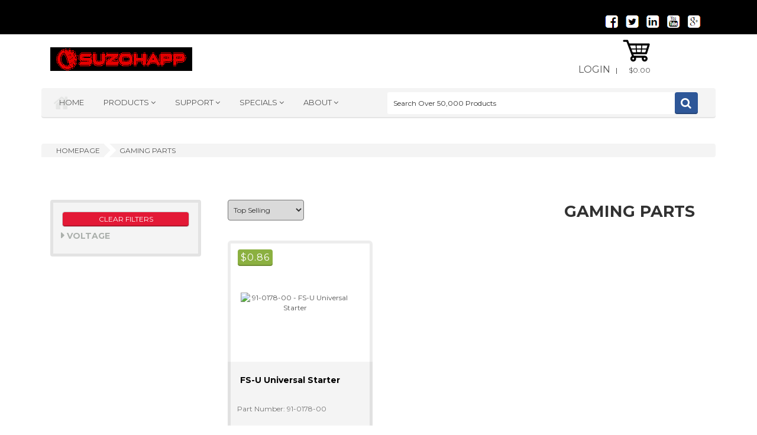

--- FILE ---
content_type: text/html; charset=utf-8
request_url: https://na.suzohapp.com/products/gaming_parts&FNAME=VOLTAGE&FVAL=120&FUOM=VAC
body_size: 5973
content:
<!DOCTYPE html PUBLIC "-//W3C//DTD XHTML 1.0 Strict//EN" "http://www.w3.org/TR/xhtml1/DTD/xhtml1-strict.dtd">
<html lang="en" xml:lang="en">
<head>
<meta http-equiv="X-UA-Compatible" content="IE=edge,chrome=1" />
<!--[if lt IE 9]>
<script src="/js/html5shiv.js" type="text/javascript"></script><script src="/js/respond.js" type="text/javascript"></script><![endif]-->
<meta charset="UTF-8"><title>Gaming Parts & Gaming Supplies - SuzoHapp</title>
<meta name="viewport" content="width=device-width, initial-scale=1.0">
<link rel="canonical" href="https://na.suzohapp.com/products/gaming_parts/"/>
<link rel="search" type="application/opensearchdescription+xml" title="Search SUZOHAPP" href="/opensearch.xml" /><link rel="apple-touch-icon-precomposed" sizes="144x144" href="/suzo-globe-144.png" /><link rel="apple-touch-icon-precomposed" sizes="114x114" href="/suzo-globe-114.png" /><link rel="apple-touch-icon-precomposed" sizes="72x72" href="/suzo-globe-72.png" />
<link rel="apple-touch-icon-precomposed" href="/suzo-globe-57.png" /><meta name="viewport" content="width=device-width, initial-scale=1.0"/><meta name="format-detection" content="telephone=no"><link rel="alternate" href="https://na.suzohapp.com" hreflang="en-us" /><link href="https://fonts.googleapis.com/css?family=Montserrat:400,700" rel="stylesheet" type="text/css"><link href="https://fonts.googleapis.com/css?family=Raleway:400,300,500,600,700,800" rel="stylesheet" type="text/css"><link rel="stylesheet" href="/css/prettyPhoto.css"><link rel="stylesheet" href="/css/animate.css"><link rel="stylesheet" href="/css/owl.carousel.css"><link rel="stylesheet" href="/css/owl.theme.css"><link rel="stylesheet" href="/css/yamm.css"><link rel="stylesheet" href="/css/bootstrap-select.min.css"><link rel="stylesheet" href="/css/font-awesome/css/font-awesome.min.css"><link rel="stylesheet" href="/css/stylesheet_main2.css"><link rel="stylesheet" href="/css/alertify.default.css"><link rel="stylesheet" href="/css/alertify.bootstrap.css"><link rel="stylesheet" href="/css/alertify.core.css"><script type="text/javascript">var _gaq = _gaq || [];_gaq.push(['_setAccount', 'UA-22975479-15']);_gaq.push(['_trackPageview']);(function() {var ga = document.createElement('script'); ga.type = 'text/javascript'; ga.async = true;ga.src = ('https:' == document.location.protocol ? 'https://' : 'http://') + 'stats.g.doubleclick.net/dc.js';var s = document.getElementsByTagName('script')[0]; s.parentNode.insertBefore(ga, s);})();</script></head>
<body itemscope itemtype="http://schema.org/CollectionPage">
<div id="preloader">
<div id="status">&nbsp;</div>
<noscript>JavaScript is off. Please enable to view full site.</noscript>
</div>
<div class="wrapper">
<header>
<div class="top-bar">
<div class="hidden-xs container">
<div class="col-sm-6 col-md-6 col-lg-6">
</div>
<div class="hidden-xs col-sm-6 col-md-6 col-lg-6">
<ul class="social-icons medium">
<li><a href="https://www.facebook.com/SuzoHappNorthAmerica" target="_blank"><img alt="Facebook Social Media Link" style="padding-bottom:5px" src="/images/logos/facebook.png"></a></li>
<li><a href="https://twitter.com/SuzoHappNA" target="_blank"><img alt="Twitter Social Media Link" style="padding-bottom:5px" src="/images/logos/twitter.png"></a></li>
<li><a href="https://www.linkedin.com/company/suzo-happ-group" target="_blank"><img alt="LinkedIn Media Link" style="padding-bottom:5px" src="/images/logos/linkedin.png"></a></li>
<li><a href="https://www.youtube.com/user/SuzoHappNA" target="_blank"><img alt="YouTube Link" style="padding-bottom:5px" src="/images/logos/youtube.png"></a></li>
<li><a href="https://www.google.com/+SuzoHappNA" target="_blank"><img alt="Google Plus Media Link" style="padding-bottom:5px" src="/images/logos/googleplus.png"></a></li>
</ul>
</div>
</div>
<div class="container hidden-sm hidden-md hidden-lg">
<div class="col-xs-12">
<ul style="padding: 0px;" class="social-icons medium">
<li><a href="https://www.facebook.com/SuzoHappNorthAmerica" target="_blank"><img alt="Facebook Social Media Link" style="padding-bottom:5px" src="/images/logos/facebook.png"></a></li>
<li><a href="https://twitter.com/SuzoHappNA" target="_blank"><img alt="Twitter Social Media Link" style="padding-bottom:5px" src="/images/logos/twitter.png"></a></li>
<li><a href="https://www.linkedin.com/company/suzo-happ-group" target="_blank"><img alt="LinkedIn Media Link" style="padding-bottom:5px" src="/images/logos/linkedin.png"></a></li>
<li><a href="https://www.youtube.com/user/SuzoHappNA" target="_blank"><img alt="YouTube Link" style="padding-bottom:5px" src="/images/logos/youtube.png"></a></li>
<li><a href="https://www.google.com/+SuzoHappNA" target="_blank"><img alt="Google Plus Media Link" style="padding-bottom:5px" src="/images/logos/googleplus.png"></a></li>
</ul>
</div>
</div>
</div>
<div class="container header-row">
<div class=" col-xs-12 col-sm-5 col-md-3 col-lg-4">
<div class="logo"><a href="/index.html"><img src="/images/SUZOHAPP_Logo_1.gif" alt="SUZOHAPP Logo"/></a></div>
</div>
<div class="hidden-xs col-xs-12 col-sm-7 col-md-9 col-lg-7">
<ul class="link-list inline">
<li><a style="font-size:16px" href="https://na.suzohapp.com/wp/login.p">Login</a></li>
<span id="ACHECKOPT"></span>&nbsp; | &nbsp;
<li>
<div class="basket-holder">
<div class="basket">
<div class="dropdown">
<a class="dropdown-toggle" href="/wp/cart-status.p" data-toggle="dropdown" >
<div class="basket-icon">
<img class="svg" alt="basket" src="/images/basket.svg" />
</div>
<span class="total-price" id="CART_TOTAL_AMOUNT">$0.00</span>
</a>
<ul class="dropdown-menu" id="MYCART" style="min-width:350px;left:-280px">
<li></li>
<li class="checkout">
<div style="text-align:center">
<a href="/wp/cart-status.p" class="btn-add-to-cart le-btn ">My Cart</a>
</div>
</li>
</ul>
</li></div>
</div>
<div class="container header-row">
<div class="top-nav-holder">
<div class="row">
<div class="col-xs-12 col-md-6 col-lg-6  nav-menu top-menu-holder">
<nav class="hidden-xs hidden-sm visible-lg visible-md ">
<ul class="nav">
<li><a href="/index.html">Home</a></li>
<li class="yamm megamenu le-dropdown" >
<ul class="nav">
<li class="dropdown">
<a href="#" class="dropdown-toggle" data-toggle="dropdown" title="Listing of Product Sections">Products </a>
<ul class="dropdown-menu">
<li>
<div class="yamm-content">
<div class="hidden-md col-xs-12 col-md-3">
<h2 class="iconic-head">Browse</h2>
<ul>
<li><a href="/manufacturers/">Items By Manufacturer</a></li>
<li><a href="/parts/">Parts Locator</a></li>
</ul>
<h2 class="iconic-head">Lines of Business</h2>
<ul>
<li><a href="/OEM.html">OEM</a></li>
<li><a href="/aftermarket.html">Aftermarket</a></li>
<li><a href="/cash.html">Cash Automation</a></li>
</ul>
<div class="mosaic-holder">
<div class="hidden-sm mosaic-banner small">
<img id="IMGFLIP" alt="Our Lines of Business - OEM, Aftermarket, Cash Processing" src="/images/product/oem.png"/>
</div>
</div>
</div>
<div class="col-xs-12 col-sm-12 col-md-3 col-lg-3">
<h2 class="iconic-head">Product Categories</h2>
<ul>
<li><a href="/products/accessories/">Accessories</a></li>
<li><a href="/products/arcade_game_parts/">Arcade Parts</a></li>
<li><a href="/products/atm_parts/">ATM Parts & Components</a></li>
<li><a href="/products/bill_validators/">Bill Validators</a></li>
<li><a href="/products/billiards/">Billiards & Pool Tables</a></li>
<li><a href="/products/certified_reconditioned_products/">Reconditioned Products</a></li>
<li><a href="/products/cleaning_maintenance/">Cleaning & Maintenance</a></li>
<li><a href="/products/coin_currency_supplies/">Coin & Currency Supplies</a></li>
<li><a href="/products/coin_doors/">Coin Doors</a></li>
<li><a href="/products/coin_hoppers/">Coin Hoppers</a></li>
<li><a href="/products/darts_and_foosball/">Darts & Table Games</a></li>
<li><a href="/products/digital_signage/">Digital Signage</a></li>
<li><a href="/products/driving_controls/">Driving Controls</a></li>
</ul>
</div>
<div class="col-xs-12 col-md-3">
<h2 class="iconic-head">&nbsp;</h2>
<ul>
<li><a href="/products/electrical_supplies/">Electrical Supplies</a></li>
<li><a href="/products/gaming_parts/">Gaming Parts</a></li>
<li><a href="/products/handle_mechanisms/">Handle Mechanisms</a></li>
<li><a href="/products/illinois_video_gaming/">Illinois Video Gaming</a></li>
<li><a href="/products/joysticks/">Joysticks</a></li>
<li><a href="/products/jukebox_audio_equipment/">Jukebox & Audio Equipment</a></li>
<li><a href="/products/kiosk/">Kiosks & Kiosk Solutions</a></li>
<li><a href="/products/monitors/">LCDs, Monitors & Components</a></li>
<li><a href="/products/lighting/">Lighting</a></li>
<li><a href="/products/material_handling/">Material Handling</a></li>
<li><a href="/products/optical_guns/">Optical Guns</a></li>
<li><a href="/products/pinball_parts/">Pinball Parts</a></li>
<li><a href="/products/player_tracking/">Player Tracking</a></li>
</ul>
</div>
<div class="col-xs-12 col-md-3">
<h2 class="iconic-head">&nbsp;</h2>
<ul>
<li><a href="/products/power_supplies/">Power Supplies</a></li>
<li><a href="/products/printers/">Printers</a></li>
<li><a href="/products/pushbuttons/">Pushbuttons</a></li>
<li><a href="/products/redemption/">Redemption</a></li>
<li><a href="/products/security/">Security</a></li>
<li><a href="/products/tools/">Tools</a></li>
<li><a href="/products/topper_boxes/">Topper Boxes</a></li>
<li><a href="/products/touchscreens/">Touch Screens</a></li>
<li><a href="/products/touchtunes/">TouchTunes</a></li>
<li><a href="/products/towerlights/">Tower Lights</a></li>
<li><a href="/products/trackballs/">Trackballs</a></li>
<li><a href="/products/vending_parts/">Vending Parts</a></li>
<li>&nbsp;</li>
</div>
</div>
</li>
</ul>
</li>
</ul>
</li>
<li class=" le-dropdown">
<a class="dropdown-toggle" href="#" data-toggle="dropdown" title="Listing of Support Sections - Contact Us, Customer Care, Product Support">Support </a>
<ul class=" dropdown-menu dropdown-menu-right">
<li><a href="/mount-prospect.html">Contact Us</a></li>
<li><a href="/customer_care.html">Customer Care</a></li>
<li><a href="/product_support.html">Product Support</a></li>
</ul>
</li>
<li class=" le-dropdown">
<a class="dropdown-toggle" href="#" data-toggle="dropdown" title="Listing of Specials - Deals, New Items, Clearance Items, Promotional Items">Specials </a>
<ul class=" dropdown-menu dropdown-menu-right">
<li><a href="/monthlyspecials.htm">Deals</a></li>
<li><a href="/products/new_items/">New Items</a></li>
<li><a href="/wp/clearance-items.p">Clearance</a></li>
<li><a href="/wp/specials.p">Promo Items</a></li>
</ul>
</li>
<li class=" le-dropdown">
<a class="dropdown-toggle" href="#" data-toggle="dropdown" title="Listing of About SUZOHAPP - Our Locations, Associations &amp; Tradeshows">About </a>
<ul class=" dropdown-menu dropdown-menu-right">
<li><a href="/mount-prospect.html">Locations</a></li>
<li><a href="/associations.html">Associations</a></li>
<li><a href="/wp/tradeshows-and-news.p">Tradeshows &amp; News</a></li>
</ul>
</li>
</ul>
</nav>
<select title="Main Pages Dropdown Navigation" class="variation-btn inline capitol nav visible-sm visible-xs hidden-lg" style="height:35px; color:#000000; background:#DADADA; border-radius:4px; margin-top:15px; width:95%;">
<optgroup label="Main Pages">
<option value="/index.html" selected="selected">Home</option>
<option value="/wp/categories.p">Product Categories</option>
<option value="/wp/clearance-items.p">Clearance</option>
<option value="/monthlyspecials.htm">Deals</option>
<option value="/mount-prospect.html">Contact Us</option>
<option value="/customer_care.html">Customer Service</option>
<option value="/product_support.html">Product Support</option>
<option value="/parts/">Parts Locator</option>
</optgroup>
<optgroup label="Account Information">
<option value="https://na.suzohapp.com/wp/login.p">My Account</option>
<option value="/wp/cart-status.p">My Shopping Cart </option>
<option value="https://na.suzohapp.com/wp/login.p">Login</option>
</optgroup>
<optgroup label="Lines Of Business">
<option value="/OEM.html">OEM</option>
<option value="/aftermarket.html">Aftermarket</option>
<option value="/cash.html">Cash Automation</option>
</optgroup>
</select>
</div>
<div class="visible-sm visible-xs" style="height:50px"><br>&nbsp;<br/></div>
<div class="subscribe-form">
<form method="get" action="https://na.suzohapp.com/wp/search.p" class="col-xs-12 col-md-6 col-lg-6 horizontal">
<input id="Q" title="Search over 50,000 Products" name="Q" data-placeholder="Search Over 50,000 Products" class="le-input col-xs-12 col-sm-5 col-md-10 placeholder">
<button type="submit" class="le-btn icon-btn fa fa-search"></button>
</form>
</div>
</div>
</div>
</div>
</div>
</li>
</ul>
</div>
</div>
</header>
<section id="breadcrumb">
<div class="container">
<div class="le-breadcrumb inline-bread" style="width:100%">
<div class="iconic-nav-bar">
<div class="bar">
<ul>
<li itemscope itemtype="http://data-vocabulary.org/Breadcrumb"><a title="Back to Homepage" itemprop="url" href="/index.html"><span itemprop="title">homepage</span></a></li>
<li itemscope itemtype="http://data-vocabulary.org/Breadcrumb"><a title="Back to Gaming Parts"  itemprop="url" href="/products/gaming_parts/"/><span itemprop="title">Gaming Parts</span></a></li>
</ul>
</div>
</div>
</div>
</div>
</section>
<section id="products-grid-sidebar" class="section-products-grid">
<div class="container">
<input type="hidden" id="JS_FNAME" value="VOLTAGE"/>
<input type="hidden" id="JS_FVAL" value="120"/>
<input type="hidden" id="JS_FUOM" value="VAC"/>
<div class="col-xs-12 col-md-3">
<div style="background:#EAEAEA;text-align:center;border: 3px solid #DADADA;padding:2px" class="hidden-md hidden-lg">
<h5 id="FILTER_HIDE_OPT" onclick="tog_fil()">Hide Filters Options</h5></div>
<div id="FILTER_SIDEBAR" class="sidebar">
<div class="accordion-widget category-accordions widget">
<div class="accordion">
<h4><a class="btn btn-default btn-sm non-stock-a" style="width:100%" href="https://na.suzohapp.com/products/gaming_parts">Clear Filters</a></h4><div class="accordion-group">
<div class="accordion-heading">
<a title="Toggle display of Voltage filter options" class="accordion-toggle collapsed" data-toggle="collapse"  href="#c1"> Voltage</a>
</div>
<div id="c1" class="accordion-body collapse">
<div class="accordion-inner">
<ul>
<li><span style="color:#2e5798;font-weight:bold;text-transform: uppercase;">120 <span style="text-transform: lowercase;">VAC</span></span></li>
</ul>
</div>
</div>
</div>
</div>
</div>
</div>
<div class="hidden-md hidden-lg"><br/><br/></div>
</div>
<div class="col-xs-12 col-sm-12 col-md-9 col-lg-9"><div class="controller-nav-bar row">
<div class="col-xs-12 col-sm-3 col-md-2 col-lg-2">
<input title="Hidden element for section of gaming_parts" type="HIDDEN" id="SECTION" value="gaming_parts"/><select title="Select to change the sort order of the item list" onchange="sort_opt(this.value);" class="ctrl-item" style="height: 35px;background: #DADADA; border-radius: 4px; padding:5px;">
<option selected value="TS">Top Selling</option>
<option value="DESCAZ">Description A - Z</option>
<option value="DESCZA">Description Z - A</option>
<option value="INAZ">Item # A - Z</option>
<option value="INZA">Item # Z - A</option>
<option value="PHL">Price High - Low</option>
<option value="PLH">Price Low - High</option>
</select>
</div>
<div style="text-align:right" class="hidden-xs col-sm-9 col-md-10 col-lg-10">
<h1 style="font-size:27px">Gaming Parts</h1></div> 
</div>
<div class="product-grid tab-content">
<style>
.smdesc { font-size:14px;}
</style>
<div id="grid-view" class="tab-pane active">
<div  class="products-holder simple-grid">
<div class="row infinite_obj">
<div class="infinite-item">
<div class="col-xs-12 col-sm-6 col-md-6 col-lg-4 ">
<div class="product-item">
<div class="head">
<div class="thumb-a" style="height:200px;width:200px;display:table-cell;text-align:center;vertical-align:middle;"><a title="FS-U Universal Starter" href="/products/gaming_parts/91-0178-00"><img  alt="91-0178-00 - FS-U Universal Starter" border="0" src="/php/thumb.php?src=/images/90/91017800_lrg.jpg&x=200&y=200"/></a></div>
<div class="price">
<div class="price-current"><span class="currency">$</span>0.86</div>
</div>
<div class="star-holder"><div class="star" data-score="4"></div></div></div>
<div style="height:220px;" class="body">
<h3 style="line-height:15px"><a class="smdesc" title="FS-U Universal Starter" href="/products/gaming_parts/91-0178-00">FS-U Universal Starter</a></h3>
<div class="excerpt">Part Number: 91-0178-00</div>
<div style="bottom:60px;position:absolute"><form><div style="width:100%" class="le-btn le-btn btn active le-quantity-home"><label for="QTY_0">Qty:</label>
<input ID="QTY_0" style="width:50px" type="number" value="10" />
<input onclick=add_to_cart('0x00000000001fa721','91-0178-00','QTY_0') style="width:94px" type="button" name="FOO" value="Add To Cart"></div>
</form>
</div>
</div>
</div>
</div>
</div>
</div>
</div>
</div>
</div>
</div>
</section>
<section class="section-brands-slider">
<div class="container">
<div class="brands-slider default-carousel owl-carousel">
</div>
</div>
</section>
<section class="section-footer">
<div class="container">
<div class="col-xs-12 col-sm-6 col-md-3">
<div class="footer-column">
<h2>Industries</h2>
<ul class="footer-links-holder">
<li><a title="How We Serve Original Equipment Manufacturers" href="https://na.suzohapp.com/OEM.html">OEM</a></li>
<li><a title="How We Serve The Amusement, Gaming, Vending & Industrial Aftermarkets" href="https://na.suzohapp.com/aftermarket.html">Aftermarket</a></li>
</ul>
</div>
</div>
<div class="col-xs-12 col-sm-6 col-md-3">
<div class="footer-column">
<h2>About SUZOHAPP</h2>
<ul class="footer-links-holder">
<li><a title="Tradeshows We Are Attending &amp; Company News" href="https://na.suzohapp.com/wp/tradeshows-and-news.p" >News &amp; Tradeshows</a></li>
<li><a title="SUZOHAPP Locations Around the World" href="https://na.suzohapp.com/mount-prospect.html">Locations</a></li>
<li><a title="Different Associations SUZOHAPP Belongs To" href="https://na.suzohapp.com/associations.html" >Associations</a></li>
<li><a title="Material Safety Data Sheets For Items We Sell" href="https://na.suzohapp.com/wp/msds.p" >MSDS - Material Safety Data Sheets</a></li>
<li><a title="SUZOHAPP Cookie Usage Policy and Information" href="https://na.suzohapp.com/cookie_usage_policy.html">Cookie Usage Policy</a></li>
</ul>
</div>
</div>
<div class="col-xs-12 col-sm-6 col-md-3">
<div class="footer-column">
<h2>your account</h2>
<ul class="footer-links-holder">
<li><a href="https://na.suzohapp.com/wp/login.p">My Account</a></li>
<li><a href="https://na.suzohapp.com/wp/cart-status.p">My Shopping Cart</a></li>
<li><a href="https://na.suzohapp.com/wp/login.p">Login</a></li>
<li><a href="https://na.suzohapp.com/wp/checkout.p">Checkout</a></li>
</ul>
</div>
</div>
<div class="col-xs-12 col-sm-6 col-md-3">
<div class="footer-column">
<h2>Contact Us</h2>
<div itemscope itemtype="http://schema.org/Corporation">
<meta itemprop="logo" content="https://na.suzohapp.com/ui/images/logo/suzo-happ-logo.jpg"/>
<meta itemprop="url" content="https://na.suzohapp.com/">
<p>
<strong itemprop="name">SUZOHAPP</strong><br/>
<span itemprop="address" itemscope itemtype="http://schema.org/PostalAddress"><span itemprop="streetAddress">601 Dempster Street</span><br/><span itemprop="addressLocality">Mount Prospect</span>, <span itemprop="addressRegion">IL</span> <span itemprop="postalCode">60056</span><br/>
<span itemprop="addressCountry">USA</span>
</span>
</p>
<p>Phone: <span itemprop="telephone">888-289-4277</span><br>
Fax: <span itemprop="faxNumber">800-593-4277</span></p>
</div>
<ul class="footer-links-holder">
<li><a href="https://na.suzohapp.com/mount-prospect.html">Contact Us</a></li>
</ul></div>
</div>
</div>
</section>
<section class="section-copyright">
<div class="container">
<div class="copyright col-xs-12 col-sm-5">
<p>
<strong>&copy; SUZOHAPP 2026</strong>. All rights reserved.<br>
</p>
</div>
<div class="copyright-links col-xs-12 col-sm-7">
<ul class="inline">
<li><a style="color:#000000;font-weight:bold" href="https://www.suzohapp.com/privacy.php">privacy policy</a></li>
<li><a style="color:#000000;font-weight:bold" href="https://na.suzohapp.com/terms_conditions.html">terms & conditions</a></li>
</ul>
</div>
</div>
</section>
</div>
<a title="Link to go back to top of page" class="goto-top" href="#gotop"></a>
<script type="text/javascript" src="/js/jquery-3.6.0.min.js"></script>
<script type="text/javascript" src="/js/jquery-migrate-3.3.2.js"></script>
<script type="text/javascript" src="/css/bootstrap/js/bootstrap.min.js"></script>
<script type="text/javascript" src="/js/twitter-bootstrap-hover-dropdown.min.js"></script>
<script type="text/javascript" src="/js/css_browser_selector.js"></script>
<script type="text/javascript" src="/js/jquery.easing-1.3.js"></script>
<script type="text/javascript" src="/js/jquery.prettyPhoto.js"></script>
<script type="text/javascript" src="/js/jquery.isotope.min.js"></script>
<script type="text/javascript" src="/js/wow.min.js"></script>
<script type="text/javascript" src="/js/owl.carousel.min.js"></script>
<script type="text/javascript" src="/js/jquery.raty.min.js"></script>
<script type="text/javascript" src="/js/jquery.lazyload.min.js"></script>
<script type="text/javascript" src="/js/bootstrap-select.min.js"></script>
<script type="text/javascript" src="/js/script.js"></script>
<script type="text/javascript" src="/js/alertify.js"></script>
<script type="text/javascript" src="/js/home-script-full.js"></script><script type="text/javascript" src="/js/sf3.js"></script>
<script type="text/javascript" src="/js/fq.js"></script>
<span style="display:none" id="RES_AREA"></span>
<script type="text/javascript" src="/js/jquery.waypoints.js"></script>
<script src="/js/infinite.js"></script>
<script type="text/javascript">
$(function() {
$("img.lazy").lazyload({ effect : "fadeIn"});
});
</script>
<script type="text/javascript">
var infinite = new Waypoint.Infinite({
element: $('.infinite_obj')
})
</script>
</body>
</html>


<!-- Generated by Webspeed: http://www.webspeed.com/ -->


--- FILE ---
content_type: application/javascript
request_url: https://na.suzohapp.com/js/script.js
body_size: 2423
content:
!function(e){"use strict";function t(e){location.href=e}e(window).bind("load",function(){e("#status").fadeOut(),e("#preloader").delay(1e3).fadeOut("slow")}),e(window).ready(function(){function t(t){t&&(cn=parseInt(e(".basket-item-count").text()),nn=cn-1,e(".basket-item-count").text(nn)),e(".basket .basket-item").length<=0&&e(".basket .dropdown-menu").prepend("<li class='empty'>Empty</li>")}function a(e,t){var a=new Image;a.onload=function(){var t=a.height;a.width;e.css("height",t)},a.src=t}new WOW({boxClass:"wow",animateClass:"animated",offset:"-200px",mobile:!0,live:!0});(new WOW).init(),e(".bg-image[data-bg-image]").length>0&&e(".bg-image[data-bg-image]").each(function(){var t=e(this);a(t,t.attr("data-bg-image"));t.css("background-position","center").css("background-image","url('"+t.attr("data-bg-image")+"')").css("background-size","cover").css("background-repeat","no-repeat")}),e(".bg-color[data-bg-color]").length>0&&e(".bg-color[data-bg-color]").each(function(){var t=e(this);t.css("background-color",t.attr("data-bg-color"))}),e(".product-carousel").owlCarousel({pagination:!0,items:4,itemsDesktop:[1200,3],itemsDesktopSmall:[990,2],itemsTablet:[570,1],itemsMobile:!1});var n=e(".product-carousel").data("owlCarousel");e(".product-carousel").parent().find(".nav-buttons .btn-prev").click(function(e){e.preventDefault(),n.prev()}),e(".product-carousel").parent().find(".nav-buttons .btn-next").click(function(e){e.preventDefault(),n.next()}),e(".banner-carousel").owlCarousel({afterInit:function(e){e.parent().find(".btn-next,.btn-prev").prependTo(e)},pagination:!1,navigation:!1,slideSpeed:300,paginationSpeed:400,singleItem:!0});var i=e(".banner-carousel").data("owlCarousel");if(e(".banner-carousel").find(".btn-prev").click(function(e){e.preventDefault(),i.prev()}),e(".banner-carousel").find(".btn-next").click(function(e){e.preventDefault(),i.next()}),e(".default-carousel").each(function(){e(this).owlCarousel({afterInit:function(e){e.parent().find(".btn-next,.btn-prev").prependTo(e)},pagination:!1,navigation:!1,slideSpeed:300,paginationSpeed:400});var t=e(this).data("owlCarousel");e(this).find(".btn-prev").click(function(e){e.preventDefault(),t.prev()}),e(this).find(".btn-next").click(function(e){e.preventDefault(),t.next()})}),e(".triangled").length>0&&e(".triangled li").append('<div class="triangle"></div>'),e(".basket .close-btn").click(function(){e(this).parent().parent().fadeOut(function(){e(this).remove(),t(!0)})}),e('[data-hover="dropdown"]').dropdownHover(),t(),e(".le-quantity a").click(function(t){t.preventDefault();var a=e(this).parent().parent().find("input").val();e(this).hasClass("minus")&&a>0?e(this).parent().parent().find("input").val(parseInt(a)-1):e(this).hasClass("plus")&&e(this).parent().parent().find("input").val(parseInt(a)+1)}),e(".star").length>0&&e(".star").raty({space:!1,starOff:"images/star-off.png",starOn:"images/star-on.png",score:function(){return e(this).attr("data-score")}}),e(".single-product-slider").length>0){var r=e(".single-product-slider").owlCarousel({pagination:!1,navigation:!1,slideSpeed:300,paginationSpeed:400,singleItem:!0}),l=r.data("owlCarousel"),o=e(".single-product-gallery .gallery-thumbs ul").owlCarousel({items:5,itemsDesktop:[1e3,4],itemsDesktopSmall:[900,3],itemsTablet:[400,2],itemsMobile:!1});o.data("owlCarousel");e(".single-product-gallery .gallery-thumbs .horizontal-thumb").click(function(t){t.preventDefault(),e(this).parent().parent().parent().find(".active").removeClass("active"),e(this).parent().addClass("active");var a=e(this).attr("href"),n=e(".single-product-gallery-item"+a),n=e(n).parent().index();l.goTo(n)}),e(".single-product-vertical-gallery").length>0&&(e(".single-product-vertical-gallery ul").carouFredSel({direction:"up",auto:!1,items:4,circular:!0}),e(".single-product-vertical-gallery .up-btn").click(function(t){t.preventDefault(),e(".single-product-vertical-gallery ul").trigger("next",1)}),e(".single-product-vertical-gallery .down-btn").click(function(t){t.preventDefault(),e(".single-product-vertical-gallery ul").trigger("prev",1)}),e(".single-product-vertical-gallery .vertical-gallery-item").click(function(t){t.preventDefault(),tid=e(this).attr("href"),targetSlide=e(".single-product-gallery-item"+tid),r.trigger("slideTo",targetSlide)})),e(".single-product-horizontal-gallery").length>0&&(e(".single-product-horizontal-gallery ul").carouFredSel({auto:!1,circular:!0}),e(".single-product-horizontal-gallery .next-btn").click(function(t){t.preventDefault(),e(".single-product-horizontal-gallery ul").trigger("next",1)}),e(".single-product-horizontal-gallery .prev-btn").click(function(t){t.preventDefault(),e(".single-product-horizontal-gallery ul").trigger("prev",1)}),e(".single-product-horizontal-gallery .horizontal-gallery-item").click(function(t){t.preventDefault(),tid=e(this).attr("href"),targetSlide=e(".single-product-gallery-item"+tid),console.log(targetSlide),r.trigger("slideTo",targetSlide)}))}if(e(".brands-slider").length>0&&e(".brands-slider img").lazyload({event:"loadImagesNow",effect:"fadeIn"}),e('a[data-rel="prettyphoto"]').length>0&&e('a[data-rel="prettyphoto"]').prettyPhoto(),e("img.lazy").length>0){var s=e("img.lazy").length;e("img.lazy").each(function(t){var a=e(this).attr("src");e(this).attr("data-original",a),t+1>=s&&e("img.lazy").lazyload({effect:"fadeIn"})})}e("img.svg").each(function(){var e=jQuery(this),t=e.attr("id"),a=e.attr("class"),n=e.attr("src");jQuery.get(n,function(n){var i=jQuery(n).find("svg");"undefined"!=typeof t&&(i=i.attr("id",t)),"undefined"!=typeof a&&(i=i.attr("class",a+" replaced-svg")),i=i.removeAttr("xmlns:a"),e.replaceWith(i)},"xml")}),e(".search-button").length>0&&(e(".search-button").click(function(t){t.preventDefault();var a=e(this).find("+ .field");a.addClass("open")}),e("html").click(function(){e(".search-holder .field").removeClass("open")}),e(".search-holder").click(function(e){e.stopPropagation()})),e("[data-placeholder]").focus(function(){var t=e(this);t.val()==t.attr("data-placeholder")&&t.val("")}).blur(function(){var t=e(this);(""==t.val()||t.val()==t.attr("data-placeholder"))&&(t.addClass("placeholder"),t.val(t.attr("data-placeholder")))}).blur(),e("[data-placeholder]").parents("form").submit(function(){e(this).find("[data-placeholder]").each(function(){var t=e(this);t.val()==t.attr("data-placeholder")&&t.val("")})})}),e(".goto-top").click(function(t){t.preventDefault(),e("html,body").animate({scrollTop:0},2e3)}),e('a[data-rel="prettyphoto"]').length>0&&e('a[data-rel="prettyphoto"]').prettyPhoto(),e('a[data-rel="prettyPhoto"]').length>0&&e('a[data-rel="prettyPhoto"]').prettyPhoto(),e(".selectpicker").length>0&&(/Android|webOS|iPhone|iPad|iPod|BlackBerry/i.test(navigator.userAgent)?e(".selectpicker").selectpicker("mobile"):e(".selectpicker").selectpicker()),e(".price-slider").length>0&&e(".price-slider").slider({min:100,max:700,step:10,value:[100,400],handle:"square"}),e("select.nav").change(function(){var a=e(this).find("option:selected").val();t(a)})}(jQuery),function(e){"use strict";function t(e){p=e,a(),n()}function a(){d=e("<div>",{id:"progressBar"}),u=e("<div>",{id:"bar"}),d.append(u).prependTo(p)}function n(){h=0,g=!1,f=setInterval(l,10)}function i(){var e=p.find(".owl-item").eq(c);e.find(".caption").addClass("show")}function r(){var e=p.find(".owl-item").eq(c);e.find(".caption").removeClass("show")}function l(){g===!1&&(h+=1/v,u.css({width:h+"%"}),h>=100&&p.trigger("owl.next"))}function o(){g=!0}function s(){c=this.owl.currentItem,clearTimeout(f),n(),i()}var c,d,u,p,g,f,h,v=7;e(".homeslider").length>0&&e(".homeslider .owl-carousel").owlCarousel({slideSpeed:500,paginationSpeed:500,singleItem:!0,afterInit:t,afterMove:s,beforeMove:r,startDragging:o})}(jQuery),$(window).scroll(function(e){var t=$(".top-menu-holder");$(document);$(this).scrollTop()>=500?$(".goto-top").css({opacity:1}):$(this).scrollTop()<500&&$(".goto-top").css({opacity:0}),$(this).scrollTop()>=$("header").height()?t.addClass("split"):$(this).scrollTop()<$("header").height()&&t.removeClass("split")}),window.requestAnimationFrame||(window.requestAnimationFrame=function(){return window.webkitRequestAnimationFrame||window.mozRequestAnimationFrame||window.oRequestAnimationFrame||window.msRequestAnimationFrame||function(e){}}());